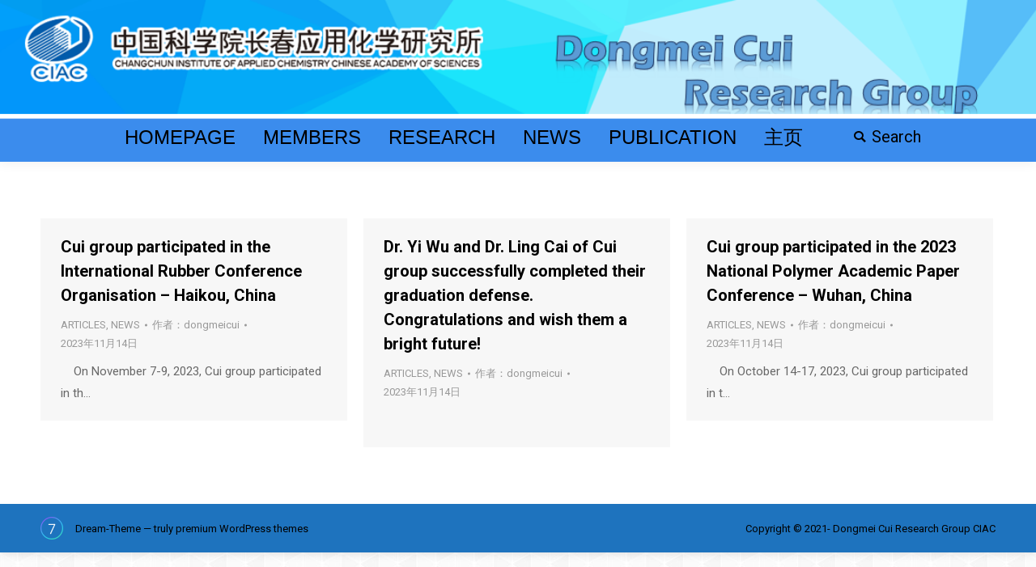

--- FILE ---
content_type: text/html; charset=UTF-8
request_url: http://dongmeicui.ciac.jl.cn/2023/11/14/
body_size: 11283
content:
<!DOCTYPE html>
<!--[if !(IE 6) | !(IE 7) | !(IE 8)  ]><!-->
<html lang="zh-CN" class="no-js">
<!--<![endif]-->
<head>
	<meta charset="UTF-8" />
		<meta name="viewport" content="width=device-width, initial-scale=1, maximum-scale=1, user-scalable=0">
		<meta name="theme-color" content="#096fed"/>	<link rel="profile" href="http://gmpg.org/xfn/11" />
	        <script type="text/javascript">
            if (/Android|webOS|iPhone|iPad|iPod|BlackBerry|IEMobile|Opera Mini/i.test(navigator.userAgent)) {
                var originalAddEventListener = EventTarget.prototype.addEventListener,
                    oldWidth = window.innerWidth;

                EventTarget.prototype.addEventListener = function (eventName, eventHandler, useCapture) {
                    if (eventName === "resize") {
                        originalAddEventListener.call(this, eventName, function (event) {
                            if (oldWidth === window.innerWidth) {
                                return;
                            }
                            else if (oldWidth !== window.innerWidth) {
                                oldWidth = window.innerWidth;
                            }
                            if (eventHandler.handleEvent) {
                                eventHandler.handleEvent.call(this, event);
                            }
                            else {
                                eventHandler.call(this, event);
                            };
                        }, useCapture);
                    }
                    else {
                        originalAddEventListener.call(this, eventName, eventHandler, useCapture);
                    };
                };
            };
        </script>
		<title>2023年11月14日 &#8211; Dongmei Cui Research Group</title>
<link rel='dns-prefetch' href='//dongmeicui.ciac.jl.cn' />
<link rel='dns-prefetch' href='//fonts.googleapis.com' />
<link rel='dns-prefetch' href='//s.w.org' />
<link rel="alternate" type="application/rss+xml" title="Dongmei Cui Research Group &raquo; Feed" href="http://dongmeicui.ciac.jl.cn/feed/" />
		<script type="text/javascript">
			window._wpemojiSettings = {"baseUrl":"https:\/\/s.w.org\/images\/core\/emoji\/12.0.0-1\/72x72\/","ext":".png","svgUrl":"https:\/\/s.w.org\/images\/core\/emoji\/12.0.0-1\/svg\/","svgExt":".svg","source":{"concatemoji":"http:\/\/dongmeicui.ciac.jl.cn\/wp-includes\/js\/wp-emoji-release.min.js?ver=5.4"}};
			/*! This file is auto-generated */
			!function(e,a,t){var r,n,o,i,p=a.createElement("canvas"),s=p.getContext&&p.getContext("2d");function c(e,t){var a=String.fromCharCode;s.clearRect(0,0,p.width,p.height),s.fillText(a.apply(this,e),0,0);var r=p.toDataURL();return s.clearRect(0,0,p.width,p.height),s.fillText(a.apply(this,t),0,0),r===p.toDataURL()}function l(e){if(!s||!s.fillText)return!1;switch(s.textBaseline="top",s.font="600 32px Arial",e){case"flag":return!c([127987,65039,8205,9895,65039],[127987,65039,8203,9895,65039])&&(!c([55356,56826,55356,56819],[55356,56826,8203,55356,56819])&&!c([55356,57332,56128,56423,56128,56418,56128,56421,56128,56430,56128,56423,56128,56447],[55356,57332,8203,56128,56423,8203,56128,56418,8203,56128,56421,8203,56128,56430,8203,56128,56423,8203,56128,56447]));case"emoji":return!c([55357,56424,55356,57342,8205,55358,56605,8205,55357,56424,55356,57340],[55357,56424,55356,57342,8203,55358,56605,8203,55357,56424,55356,57340])}return!1}function d(e){var t=a.createElement("script");t.src=e,t.defer=t.type="text/javascript",a.getElementsByTagName("head")[0].appendChild(t)}for(i=Array("flag","emoji"),t.supports={everything:!0,everythingExceptFlag:!0},o=0;o<i.length;o++)t.supports[i[o]]=l(i[o]),t.supports.everything=t.supports.everything&&t.supports[i[o]],"flag"!==i[o]&&(t.supports.everythingExceptFlag=t.supports.everythingExceptFlag&&t.supports[i[o]]);t.supports.everythingExceptFlag=t.supports.everythingExceptFlag&&!t.supports.flag,t.DOMReady=!1,t.readyCallback=function(){t.DOMReady=!0},t.supports.everything||(n=function(){t.readyCallback()},a.addEventListener?(a.addEventListener("DOMContentLoaded",n,!1),e.addEventListener("load",n,!1)):(e.attachEvent("onload",n),a.attachEvent("onreadystatechange",function(){"complete"===a.readyState&&t.readyCallback()})),(r=t.source||{}).concatemoji?d(r.concatemoji):r.wpemoji&&r.twemoji&&(d(r.twemoji),d(r.wpemoji)))}(window,document,window._wpemojiSettings);
		</script>
		<style type="text/css">
img.wp-smiley,
img.emoji {
	display: inline !important;
	border: none !important;
	box-shadow: none !important;
	height: 1em !important;
	width: 1em !important;
	margin: 0 .07em !important;
	vertical-align: -0.1em !important;
	background: none !important;
	padding: 0 !important;
}
</style>
	<link rel='stylesheet' id='wp-block-library-css'  href='http://dongmeicui.ciac.jl.cn/wp-includes/css/dist/block-library/style.min.css?ver=5.4' type='text/css' media='all' />
<link rel='stylesheet' id='wp-block-library-theme-css'  href='http://dongmeicui.ciac.jl.cn/wp-includes/css/dist/block-library/theme.min.css?ver=5.4' type='text/css' media='all' />
<link rel='stylesheet' id='contact-form-7-css'  href='http://dongmeicui.ciac.jl.cn/wp-content/plugins/contact-form-7/includes/css/styles.css?ver=5.1.7' type='text/css' media='all' />
<link rel='stylesheet' id='the7-Defaults-css'  href='http://dongmeicui.ciac.jl.cn/wp-content/uploads/sites/34/smile_fonts/Defaults/Defaults.css?ver=5.4' type='text/css' media='all' />
<link rel='stylesheet' id='fusion-dynamic-css-css'  href='http://dongmeicui.ciac.jl.cn/wp-content/uploads/sites/34/fusion-styles/_blog-34-21768375cf3990b348d0b21cb1942b6a.min.css?ver=2.2.1' type='text/css' media='all' />
<link rel='stylesheet' id='dt-web-fonts-css'  href='//fonts.googleapis.com/css?family=Roboto%3A400%2C600%2C700%7CRoboto+Condensed%3A400%2C600%2C700&#038;ver=7.7.3' type='text/css' media='all' />
<link rel='stylesheet' id='dt-main-css'  href='http://dongmeicui.ciac.jl.cn/wp-content/themes/dt-the7/css/main.min.css?ver=7.7.3' type='text/css' media='all' />
<style id='dt-main-inline-css' type='text/css'>
body #load {
  display: block;
  height: 100%;
  overflow: hidden;
  position: fixed;
  width: 100%;
  z-index: 9901;
  opacity: 1;
  visibility: visible;
  -webkit-transition: all .35s ease-out;
  transition: all .35s ease-out;
}
.load-wrap {
  width: 100%;
  height: 100%;
  background-position: center center;
  background-repeat: no-repeat;
  text-align: center;
}
.load-wrap > svg {
  position: absolute;
  top: 50%;
  left: 50%;
  -ms-transform: translate(-50%,-50%);
  -webkit-transform: translate(-50%,-50%);
  transform: translate(-50%,-50%);
}
#load {
  background-color: #ffffff;
}
.uil-default rect:not(.bk) {
  fill: rgba(59,140,237,0.5);
}
.uil-ring > path {
  fill: rgba(59,140,237,0.5);
}
.ring-loader .circle {
  fill: rgba(59,140,237,0.5);
}
.ring-loader .moving-circle {
  fill: #3b8ced;
}
.uil-hourglass .glass {
  stroke: #3b8ced;
}
.uil-hourglass .sand {
  fill: rgba(59,140,237,0.5);
}
.spinner-loader .load-wrap {
  background-image: url("data:image/svg+xml,%3Csvg width='75px' height='75px' xmlns='http://www.w3.org/2000/svg' viewBox='0 0 100 100' preserveAspectRatio='xMidYMid' class='uil-default'%3E%3Crect x='0' y='0' width='100' height='100' fill='none' class='bk'%3E%3C/rect%3E%3Crect  x='46.5' y='40' width='7' height='20' rx='5' ry='5' fill='rgba%2859%2C140%2C237%2C0.5%29' transform='rotate(0 50 50) translate(0 -30)'%3E  %3Canimate attributeName='opacity' from='1' to='0' dur='1s' begin='0s' repeatCount='indefinite'/%3E%3C/rect%3E%3Crect  x='46.5' y='40' width='7' height='20' rx='5' ry='5' fill='rgba%2859%2C140%2C237%2C0.5%29' transform='rotate(30 50 50) translate(0 -30)'%3E  %3Canimate attributeName='opacity' from='1' to='0' dur='1s' begin='0.08333333333333333s' repeatCount='indefinite'/%3E%3C/rect%3E%3Crect  x='46.5' y='40' width='7' height='20' rx='5' ry='5' fill='rgba%2859%2C140%2C237%2C0.5%29' transform='rotate(60 50 50) translate(0 -30)'%3E  %3Canimate attributeName='opacity' from='1' to='0' dur='1s' begin='0.16666666666666666s' repeatCount='indefinite'/%3E%3C/rect%3E%3Crect  x='46.5' y='40' width='7' height='20' rx='5' ry='5' fill='rgba%2859%2C140%2C237%2C0.5%29' transform='rotate(90 50 50) translate(0 -30)'%3E  %3Canimate attributeName='opacity' from='1' to='0' dur='1s' begin='0.25s' repeatCount='indefinite'/%3E%3C/rect%3E%3Crect  x='46.5' y='40' width='7' height='20' rx='5' ry='5' fill='rgba%2859%2C140%2C237%2C0.5%29' transform='rotate(120 50 50) translate(0 -30)'%3E  %3Canimate attributeName='opacity' from='1' to='0' dur='1s' begin='0.3333333333333333s' repeatCount='indefinite'/%3E%3C/rect%3E%3Crect  x='46.5' y='40' width='7' height='20' rx='5' ry='5' fill='rgba%2859%2C140%2C237%2C0.5%29' transform='rotate(150 50 50) translate(0 -30)'%3E  %3Canimate attributeName='opacity' from='1' to='0' dur='1s' begin='0.4166666666666667s' repeatCount='indefinite'/%3E%3C/rect%3E%3Crect  x='46.5' y='40' width='7' height='20' rx='5' ry='5' fill='rgba%2859%2C140%2C237%2C0.5%29' transform='rotate(180 50 50) translate(0 -30)'%3E  %3Canimate attributeName='opacity' from='1' to='0' dur='1s' begin='0.5s' repeatCount='indefinite'/%3E%3C/rect%3E%3Crect  x='46.5' y='40' width='7' height='20' rx='5' ry='5' fill='rgba%2859%2C140%2C237%2C0.5%29' transform='rotate(210 50 50) translate(0 -30)'%3E  %3Canimate attributeName='opacity' from='1' to='0' dur='1s' begin='0.5833333333333334s' repeatCount='indefinite'/%3E%3C/rect%3E%3Crect  x='46.5' y='40' width='7' height='20' rx='5' ry='5' fill='rgba%2859%2C140%2C237%2C0.5%29' transform='rotate(240 50 50) translate(0 -30)'%3E  %3Canimate attributeName='opacity' from='1' to='0' dur='1s' begin='0.6666666666666666s' repeatCount='indefinite'/%3E%3C/rect%3E%3Crect  x='46.5' y='40' width='7' height='20' rx='5' ry='5' fill='rgba%2859%2C140%2C237%2C0.5%29' transform='rotate(270 50 50) translate(0 -30)'%3E  %3Canimate attributeName='opacity' from='1' to='0' dur='1s' begin='0.75s' repeatCount='indefinite'/%3E%3C/rect%3E%3Crect  x='46.5' y='40' width='7' height='20' rx='5' ry='5' fill='rgba%2859%2C140%2C237%2C0.5%29' transform='rotate(300 50 50) translate(0 -30)'%3E  %3Canimate attributeName='opacity' from='1' to='0' dur='1s' begin='0.8333333333333334s' repeatCount='indefinite'/%3E%3C/rect%3E%3Crect  x='46.5' y='40' width='7' height='20' rx='5' ry='5' fill='rgba%2859%2C140%2C237%2C0.5%29' transform='rotate(330 50 50) translate(0 -30)'%3E  %3Canimate attributeName='opacity' from='1' to='0' dur='1s' begin='0.9166666666666666s' repeatCount='indefinite'/%3E%3C/rect%3E%3C/svg%3E");
}
.ring-loader .load-wrap {
  background-image: url("data:image/svg+xml,%3Csvg xmlns='http://www.w3.org/2000/svg' viewBox='0 0 32 32' width='72' height='72' fill='rgba%2859%2C140%2C237%2C0.5%29'%3E   %3Cpath opacity='.25' d='M16 0 A16 16 0 0 0 16 32 A16 16 0 0 0 16 0 M16 4 A12 12 0 0 1 16 28 A12 12 0 0 1 16 4'/%3E   %3Cpath d='M16 0 A16 16 0 0 1 32 16 L28 16 A12 12 0 0 0 16 4z'%3E     %3CanimateTransform attributeName='transform' type='rotate' from='0 16 16' to='360 16 16' dur='0.8s' repeatCount='indefinite' /%3E   %3C/path%3E %3C/svg%3E");
}
.hourglass-loader .load-wrap {
  background-image: url("data:image/svg+xml,%3Csvg xmlns='http://www.w3.org/2000/svg' viewBox='0 0 32 32' width='72' height='72' fill='rgba%2859%2C140%2C237%2C0.5%29'%3E   %3Cpath transform='translate(2)' d='M0 12 V20 H4 V12z'%3E      %3Canimate attributeName='d' values='M0 12 V20 H4 V12z; M0 4 V28 H4 V4z; M0 12 V20 H4 V12z; M0 12 V20 H4 V12z' dur='1.2s' repeatCount='indefinite' begin='0' keytimes='0;.2;.5;1' keySplines='0.2 0.2 0.4 0.8;0.2 0.6 0.4 0.8;0.2 0.8 0.4 0.8' calcMode='spline'  /%3E   %3C/path%3E   %3Cpath transform='translate(8)' d='M0 12 V20 H4 V12z'%3E     %3Canimate attributeName='d' values='M0 12 V20 H4 V12z; M0 4 V28 H4 V4z; M0 12 V20 H4 V12z; M0 12 V20 H4 V12z' dur='1.2s' repeatCount='indefinite' begin='0.2' keytimes='0;.2;.5;1' keySplines='0.2 0.2 0.4 0.8;0.2 0.6 0.4 0.8;0.2 0.8 0.4 0.8' calcMode='spline'  /%3E   %3C/path%3E   %3Cpath transform='translate(14)' d='M0 12 V20 H4 V12z'%3E     %3Canimate attributeName='d' values='M0 12 V20 H4 V12z; M0 4 V28 H4 V4z; M0 12 V20 H4 V12z; M0 12 V20 H4 V12z' dur='1.2s' repeatCount='indefinite' begin='0.4' keytimes='0;.2;.5;1' keySplines='0.2 0.2 0.4 0.8;0.2 0.6 0.4 0.8;0.2 0.8 0.4 0.8' calcMode='spline' /%3E   %3C/path%3E   %3Cpath transform='translate(20)' d='M0 12 V20 H4 V12z'%3E     %3Canimate attributeName='d' values='M0 12 V20 H4 V12z; M0 4 V28 H4 V4z; M0 12 V20 H4 V12z; M0 12 V20 H4 V12z' dur='1.2s' repeatCount='indefinite' begin='0.6' keytimes='0;.2;.5;1' keySplines='0.2 0.2 0.4 0.8;0.2 0.6 0.4 0.8;0.2 0.8 0.4 0.8' calcMode='spline' /%3E   %3C/path%3E   %3Cpath transform='translate(26)' d='M0 12 V20 H4 V12z'%3E     %3Canimate attributeName='d' values='M0 12 V20 H4 V12z; M0 4 V28 H4 V4z; M0 12 V20 H4 V12z; M0 12 V20 H4 V12z' dur='1.2s' repeatCount='indefinite' begin='0.8' keytimes='0;.2;.5;1' keySplines='0.2 0.2 0.4 0.8;0.2 0.6 0.4 0.8;0.2 0.8 0.4 0.8' calcMode='spline' /%3E   %3C/path%3E %3C/svg%3E");
}

</style>
<link rel='stylesheet' id='dt-awsome-fonts-back-css'  href='http://dongmeicui.ciac.jl.cn/wp-content/themes/dt-the7/fonts/FontAwesome/back-compat.min.css?ver=7.7.3' type='text/css' media='all' />
<link rel='stylesheet' id='dt-awsome-fonts-css'  href='http://dongmeicui.ciac.jl.cn/wp-content/themes/dt-the7/fonts/FontAwesome/css/all.min.css?ver=7.7.3' type='text/css' media='all' />
<link rel='stylesheet' id='dt-fontello-css'  href='http://dongmeicui.ciac.jl.cn/wp-content/themes/dt-the7/fonts/fontello/css/fontello.min.css?ver=7.7.3' type='text/css' media='all' />
<link rel='stylesheet' id='dt-custom-css'  href='http://dongmeicui.ciac.jl.cn/wp-content/uploads/sites/34/the7-css/custom.css?ver=f745a2a8598e' type='text/css' media='all' />
<link rel='stylesheet' id='dt-media-css'  href='http://dongmeicui.ciac.jl.cn/wp-content/uploads/sites/34/the7-css/media.css?ver=f745a2a8598e' type='text/css' media='all' />
<link rel='stylesheet' id='the7-mega-menu-css'  href='http://dongmeicui.ciac.jl.cn/wp-content/uploads/sites/34/the7-css/mega-menu.css?ver=f745a2a8598e' type='text/css' media='all' />
<link rel='stylesheet' id='style-css'  href='http://dongmeicui.ciac.jl.cn/wp-content/themes/dt-the7/style.css?ver=7.7.3' type='text/css' media='all' />
<script type='text/javascript' src='http://dongmeicui.ciac.jl.cn/wp-includes/js/jquery/jquery.js?ver=1.12.4-wp'></script>
<script type='text/javascript' src='http://dongmeicui.ciac.jl.cn/wp-includes/js/jquery/jquery-migrate.min.js?ver=1.4.1'></script>
<script type='text/javascript'>
/* <![CDATA[ */
var dtLocal = {"themeUrl":"http:\/\/dongmeicui.ciac.jl.cn\/wp-content\/themes\/dt-the7","passText":"\u8981\u67e5\u770b\u6b64\u52a0\u5bc6\u6587\u7ae0\uff0c\u8bf7\u5728\u4e0b\u9762\u8f93\u5165\u5bc6\u7801\uff1a","moreButtonText":{"loading":"\u52a0\u8f7d\u4e2d...","loadMore":"\u52a0\u8f7d\u66f4\u591a"},"postID":"1121","ajaxurl":"http:\/\/dongmeicui.ciac.jl.cn\/wp-admin\/admin-ajax.php","contactMessages":{"required":"One or more fields have an error. Please check and try again.","terms":"Please accept the privacy policy."},"ajaxNonce":"caea515d1a","pageData":{"type":"archive","template":"archive","layout":"masonry"},"themeSettings":{"smoothScroll":"off","lazyLoading":false,"accentColor":{"mode":"solid","color":"#096fed"},"desktopHeader":{"height":200},"floatingHeader":{"showAfter":150,"showMenu":true,"height":60,"logo":{"showLogo":true,"html":"<img class=\" preload-me\" src=\"http:\/\/dongmeicui.ciac.jl.cn\/wp-content\/themes\/dt-the7\/inc\/presets\/images\/full\/skin11r.header-style-floating-logo-regular.png\" srcset=\"http:\/\/dongmeicui.ciac.jl.cn\/wp-content\/themes\/dt-the7\/inc\/presets\/images\/full\/skin11r.header-style-floating-logo-regular.png 44w, http:\/\/dongmeicui.ciac.jl.cn\/wp-content\/themes\/dt-the7\/inc\/presets\/images\/full\/skin11r.header-style-floating-logo-hd.png 88w\" width=\"44\" height=\"44\"   sizes=\"44px\" alt=\"Dongmei Cui Research Group\" \/>","url":"http:\/\/dongmeicui.ciac.jl.cn\/"}},"topLine":{"floatingTopLine":{"logo":{"showLogo":false,"html":""}}},"mobileHeader":{"firstSwitchPoint":1100,"secondSwitchPoint":778,"firstSwitchPointHeight":60,"secondSwitchPointHeight":60},"stickyMobileHeaderFirstSwitch":{"logo":{"html":"<img class=\" preload-me\" src=\"http:\/\/dongmeicui.ciac.jl.cn\/wp-content\/themes\/dt-the7\/inc\/presets\/images\/full\/skin11r.header-style-mobile-logo-regular.png\" srcset=\"http:\/\/dongmeicui.ciac.jl.cn\/wp-content\/themes\/dt-the7\/inc\/presets\/images\/full\/skin11r.header-style-mobile-logo-regular.png 44w, http:\/\/dongmeicui.ciac.jl.cn\/wp-content\/themes\/dt-the7\/inc\/presets\/images\/full\/skin11r.header-style-mobile-logo-hd.png 88w\" width=\"44\" height=\"44\"   sizes=\"44px\" alt=\"Dongmei Cui Research Group\" \/>"}},"stickyMobileHeaderSecondSwitch":{"logo":{"html":"<img class=\" preload-me\" src=\"http:\/\/dongmeicui.ciac.jl.cn\/wp-content\/themes\/dt-the7\/inc\/presets\/images\/full\/skin11r.header-style-mobile-logo-regular.png\" srcset=\"http:\/\/dongmeicui.ciac.jl.cn\/wp-content\/themes\/dt-the7\/inc\/presets\/images\/full\/skin11r.header-style-mobile-logo-regular.png 44w, http:\/\/dongmeicui.ciac.jl.cn\/wp-content\/themes\/dt-the7\/inc\/presets\/images\/full\/skin11r.header-style-mobile-logo-hd.png 88w\" width=\"44\" height=\"44\"   sizes=\"44px\" alt=\"Dongmei Cui Research Group\" \/>"}},"content":{"textColor":"#686868","headerColor":"#000000"},"sidebar":{"switchPoint":990},"boxedWidth":"1340px","stripes":{"stripe1":{"textColor":"#72777d","headerColor":"#3c3e45"},"stripe2":{"textColor":"#f4f4f5","headerColor":"#f4f4f5"},"stripe3":{"textColor":"#ffffff","headerColor":"#ffffff"}}}};
var dtShare = {"shareButtonText":{"facebook":"\u5206\u4eab\u5230 Facebook","twitter":"Tweet","pinterest":"\u8ba2\u5b83","linkedin":"\u5206\u4eab\u5230Linkedin","whatsapp":"\u5206\u4eab\u5230WhatsApp","google":"\u5206\u4eab\u5230\u8c37\u6b4c\u52a0"},"overlayOpacity":"85"};
/* ]]> */
</script>
<script type='text/javascript' src='http://dongmeicui.ciac.jl.cn/wp-content/themes/dt-the7/js/above-the-fold.min.js?ver=7.7.3'></script>
<link rel='https://api.w.org/' href='http://dongmeicui.ciac.jl.cn/wp-json/' />
<link rel="EditURI" type="application/rsd+xml" title="RSD" href="http://dongmeicui.ciac.jl.cn/xmlrpc.php?rsd" />
<link rel="wlwmanifest" type="application/wlwmanifest+xml" href="http://dongmeicui.ciac.jl.cn/wp-includes/wlwmanifest.xml" /> 
<meta name="generator" content="WordPress 5.4" />
<meta property="og:site_name" content="Dongmei Cui Research Group" />
<meta property="og:title" content="Cui group participated in the International Rubber Conference Organisation  – Haikou, China" />
<meta property="og:url" content="http://dongmeicui.ciac.jl.cn/cui-group-participated-in-the-international-rubber-conference-organisation-haikou-china/" />
<meta property="og:type" content="object" />
<style type="text/css" id="css-fb-visibility">@media screen and (max-width: 640px){body:not(.fusion-builder-ui-wireframe) .fusion-no-small-visibility{display:none !important;}}@media screen and (min-width: 641px) and (max-width: 1024px){body:not(.fusion-builder-ui-wireframe) .fusion-no-medium-visibility{display:none !important;}}@media screen and (min-width: 1025px){body:not(.fusion-builder-ui-wireframe) .fusion-no-large-visibility{display:none !important;}}</style><script type="text/javascript">
document.addEventListener("DOMContentLoaded", function(event) { 
	var load = document.getElementById("load");
	
	if(!load.classList.contains('loader-removed')){
		var removeLoading = setTimeout(function() {
			load.className += " loader-removed";
		}, 300);
	}
});
</script>


<!-- Matomo -->
<script type="text/javascript">
  var _paq = window._paq || [];
  /* tracker methods like "setCustomDimension" should be called before "trackPageView" */
  _paq.push(['trackPageView']);
  _paq.push(['enableLinkTracking']);
  (function() {
    var u="//159.226.166.13/";
    _paq.push(['setTrackerUrl', u+'matomo.php']);
    _paq.push(['setSiteId', '41']);
    var d=document, g=d.createElement('script'), s=d.getElementsByTagName('script')[0];
    g.type='text/javascript'; g.async=true; g.defer=true; g.src=u+'matomo.js'; s.parentNode.insertBefore(g,s);
  })();
</script>
<!-- End Matomo Code -->

</head>
<body class="archive date wp-embed-responsive layout-masonry description-under-image boxed-layout dt-responsive-on srcset-enabled btn-3d custom-btn-color custom-btn-hover-color phantom-slide phantom-shadow-decoration phantom-custom-logo-on sticky-mobile-header top-header first-switch-logo-left first-switch-menu-right second-switch-logo-left second-switch-menu-right right-mobile-menu layzr-loading-on popup-message-style dt-fa-compatibility the7-ver-7.7.3 fusion-image-hovers fusion-pagination-sizing fusion-button_size-large fusion-button_type-flat fusion-button_span-no avada-image-rollover-circle-yes avada-image-rollover-yes avada-image-rollover-direction-left elementor-default elementor-kit-915">
<!-- The7 7.7.3 -->
<div id="load" class="ring-loader">
	<div class="load-wrap"></div>
</div>
<div id="page" class="boxed">
	<a class="skip-link screen-reader-text" href="#content">跳过内容</a>

<div class="masthead classic-header center widgets shadow-decoration small-mobile-menu-icon dt-parent-menu-clickable show-device-logo show-mobile-logo"  role="banner">

	<div class="top-bar full-width-line top-bar-line-hide">
	<div class="top-bar-bg" ></div>
	<div class="left-widgets mini-widgets"><span class="mini-contacts phone hide-on-desktop in-top-bar-left in-menu-second-switch"><i class=" the7-mw-icon-phone-bold"></i>011 322 44 56</span><span class="mini-contacts address hide-on-desktop in-top-bar-left hide-on-second-switch"><i class=" the7-mw-icon-address-bold"></i>8500 Beverly Boulevard Los Angeles, CA 90048</span></div><div class="right-widgets mini-widgets"><div class="soc-ico hide-on-desktop in-top-bar-right in-menu-second-switch accent-bg disabled-border border-off hover-custom-bg hover-disabled-border  hover-border-off"><a title="Facebook" href="/" target="_blank" class="facebook"><span class="soc-font-icon"></span><span class="screen-reader-text">Facebook</span></a><a title="Twitter" href="/" target="_blank" class="twitter"><span class="soc-font-icon"></span><span class="screen-reader-text">Twitter</span></a><a title="Google+" href="/" target="_blank" class="google"><span class="soc-font-icon"></span><span class="screen-reader-text">Google+</span></a><a title="Dribbble" href="/" target="_blank" class="dribbble"><span class="soc-font-icon"></span><span class="screen-reader-text">Dribbble</span></a></div></div></div>

	<header class="header-bar">

		<div class="branding">
	<div id="site-title" class="assistive-text">Dongmei Cui Research Group</div>
	<div id="site-description" class="assistive-text">Organometallic Chemistry &amp; Controlled Polymerization lab</div>
	<a class="" href="http://dongmeicui.ciac.jl.cn/"><img class="mobile-logo preload-me" src="http://dongmeicui.ciac.jl.cn/wp-content/themes/dt-the7/inc/presets/images/full/skin11r.header-style-mobile-logo-regular.png" srcset="http://dongmeicui.ciac.jl.cn/wp-content/themes/dt-the7/inc/presets/images/full/skin11r.header-style-mobile-logo-regular.png 44w, http://dongmeicui.ciac.jl.cn/wp-content/themes/dt-the7/inc/presets/images/full/skin11r.header-style-mobile-logo-hd.png 88w" width="44" height="44"   sizes="44px" alt="Dongmei Cui Research Group" /></a><div class="mini-widgets"></div><div class="mini-widgets"></div></div>

		<nav class="navigation">

			<ul id="primary-menu" class="main-nav bg-outline-decoration hover-bg-decoration active-bg-decoration" role="navigation"><li class="menu-item menu-item-type-post_type menu-item-object-page menu-item-home menu-item-81 first"><a href='http://dongmeicui.ciac.jl.cn/' data-level='1'><span class="menu-item-text"><span class="menu-text">Homepage</span></span></a></li> <li class="menu-item menu-item-type-post_type menu-item-object-page menu-item-92"><a href='http://dongmeicui.ciac.jl.cn/members/' data-level='1'><span class="menu-item-text"><span class="menu-text">Members</span></span></a></li> <li class="menu-item menu-item-type-post_type menu-item-object-page menu-item-84"><a href='http://dongmeicui.ciac.jl.cn/%e7%a0%94%e7%a9%b6%e6%96%b9%e5%90%91/' data-level='1'><span class="menu-item-text"><span class="menu-text">Research</span></span></a></li> <li class="menu-item menu-item-type-post_type menu-item-object-page menu-item-82"><a href='http://dongmeicui.ciac.jl.cn/news/' data-level='1'><span class="menu-item-text"><span class="menu-text">News</span></span></a></li> <li class="menu-item menu-item-type-post_type menu-item-object-page menu-item-95"><a href='http://dongmeicui.ciac.jl.cn/%e7%a7%91%e7%a0%94%e6%88%90%e6%9e%9c/' data-level='1'><span class="menu-item-text"><span class="menu-text">Publication</span></span></a></li> <li class="menu-item menu-item-type-post_type menu-item-object-page menu-item-639"><a href='http://dongmeicui.ciac.jl.cn/homepage/' data-level='1'><span class="menu-item-text"><span class="menu-text">主页</span></span></a></li> </ul>
			<div class="mini-widgets"><div class="mini-search show-on-desktop near-logo-first-switch near-logo-second-switch popup-search custom-icon"><form class="searchform mini-widget-searchform" role="search" method="get" action="http://dongmeicui.ciac.jl.cn/">

	<label for="the7-micro-widget-search" class="screen-reader-text">搜索：</label>
			<a href="#go" class="submit"><i class=" mw-icon the7-mw-icon-search-bold"></i><span>Search</span></a>
		<div class="popup-search-wrap">
			<input type="text" id="the7-micro-widget-search" class="field searchform-s" name="s" value="" placeholder="Type and hit enter …"/>

			<a href="#go" class="search-icon"><i class="the7-mw-icon-search"></i></a>
		</div>
			<input type="submit" class="assistive-text searchsubmit" value="去"/>
</form>
</div></div>
		</nav>

	</header>

</div>
<div class='dt-close-mobile-menu-icon'><span></span></div>
<div class='dt-mobile-header'>
	<ul id="mobile-menu" class="mobile-main-nav" role="navigation">
		<li class="menu-item menu-item-type-post_type menu-item-object-page menu-item-home menu-item-81 first"><a href='http://dongmeicui.ciac.jl.cn/' data-level='1'><span class="menu-item-text"><span class="menu-text">Homepage</span></span></a></li> <li class="menu-item menu-item-type-post_type menu-item-object-page menu-item-92"><a href='http://dongmeicui.ciac.jl.cn/members/' data-level='1'><span class="menu-item-text"><span class="menu-text">Members</span></span></a></li> <li class="menu-item menu-item-type-post_type menu-item-object-page menu-item-84"><a href='http://dongmeicui.ciac.jl.cn/%e7%a0%94%e7%a9%b6%e6%96%b9%e5%90%91/' data-level='1'><span class="menu-item-text"><span class="menu-text">Research</span></span></a></li> <li class="menu-item menu-item-type-post_type menu-item-object-page menu-item-82"><a href='http://dongmeicui.ciac.jl.cn/news/' data-level='1'><span class="menu-item-text"><span class="menu-text">News</span></span></a></li> <li class="menu-item menu-item-type-post_type menu-item-object-page menu-item-95"><a href='http://dongmeicui.ciac.jl.cn/%e7%a7%91%e7%a0%94%e6%88%90%e6%9e%9c/' data-level='1'><span class="menu-item-text"><span class="menu-text">Publication</span></span></a></li> <li class="menu-item menu-item-type-post_type menu-item-object-page menu-item-639"><a href='http://dongmeicui.ciac.jl.cn/homepage/' data-level='1'><span class="menu-item-text"><span class="menu-text">主页</span></span></a></li> 	</ul>
	<div class='mobile-mini-widgets-in-menu'></div>
</div>



<div id="main" class="sidebar-none sidebar-divider-off"  >

	
	<div class="main-gradient"></div>
	<div class="wf-wrap">
	<div class="wf-container-main">

	

	<!-- Content -->
	<div id="content" class="content" role="main">

		<div class="wf-container loading-effect-fade-in iso-container bg-under-post description-under-image content-align-left" data-padding="10px" data-cur-page="1" data-width="320px" data-columns="3">
<div class="wf-cell iso-item" data-post-id="1121" data-date="2023-11-14T19:51:05+08:00" data-name="Cui group participated in the International Rubber Conference Organisation  – Haikou, China">
	<article class="post no-img post-1121 type-post status-publish format-standard hentry category-articles category-new category-9 category-6 bg-on fullwidth-img description-off">

		
		<div class="blog-content wf-td">
			<h3 class="entry-title"><a href="http://dongmeicui.ciac.jl.cn/cui-group-participated-in-the-international-rubber-conference-organisation-haikou-china/" title="Cui group participated in the International Rubber Conference Organisation  – Haikou, China" rel="bookmark">Cui group participated in the International Rubber Conference Organisation  – Haikou, China</a></h3>

			<div class="entry-meta"><span class="category-link"><a href="http://dongmeicui.ciac.jl.cn/category/articles/" >ARTICLES</a>, <a href="http://dongmeicui.ciac.jl.cn/category/new/" >NEWS</a></span><a class="author vcard" href="http://dongmeicui.ciac.jl.cn/author/dongmeicui/" title="查看dongmeicui所有文章" rel="author">作者：<span class="fn">dongmeicui</span></a><a href="http://dongmeicui.ciac.jl.cn/2023/11/14/" title="下午7:51" class="data-link" rel="bookmark"><time class="entry-date updated" datetime="2023-11-14T19:51:05+08:00">2023年11月14日</time></a></div><p>    On November 7-9, 2023, Cui group participated in th&hellip;</p>

		</div>

	</article>

</div>
<div class="wf-cell iso-item" data-post-id="1119" data-date="2023-11-14T19:39:05+08:00" data-name="Dr. Yi Wu and Dr. Ling Cai of Cui group successfully completed their graduation defense. Congratulations and wish them a bright future!">
	<article class="post no-img post-1119 type-post status-publish format-standard hentry category-articles category-new category-9 category-6 bg-on fullwidth-img description-off">

		
		<div class="blog-content wf-td">
			<h3 class="entry-title"><a href="http://dongmeicui.ciac.jl.cn/dr-yi-wu-and-dr-ling-cai-of-cui-group-successfully-completed-their-graduation-defense-congratulations-and-wish-them-a-bright-future/" title="Dr. Yi Wu and Dr. Ling Cai of Cui group successfully completed their graduation defense. Congratulations and wish them a bright future!" rel="bookmark">Dr. Yi Wu and Dr. Ling Cai of Cui group successfully completed their graduation defense. Congratulations and wish them a bright future!</a></h3>

			<div class="entry-meta"><span class="category-link"><a href="http://dongmeicui.ciac.jl.cn/category/articles/" >ARTICLES</a>, <a href="http://dongmeicui.ciac.jl.cn/category/new/" >NEWS</a></span><a class="author vcard" href="http://dongmeicui.ciac.jl.cn/author/dongmeicui/" title="查看dongmeicui所有文章" rel="author">作者：<span class="fn">dongmeicui</span></a><a href="http://dongmeicui.ciac.jl.cn/2023/11/14/" title="下午7:39" class="data-link" rel="bookmark"><time class="entry-date updated" datetime="2023-11-14T19:39:05+08:00">2023年11月14日</time></a></div><p>&nbsp; &nbsp; &nbsp; &nbsp;</p>

		</div>

	</article>

</div>
<div class="wf-cell iso-item" data-post-id="1115" data-date="2023-11-14T19:34:49+08:00" data-name="Cui group participated in the 2023 National Polymer Academic Paper Conference – Wuhan, China">
	<article class="post no-img post-1115 type-post status-publish format-standard hentry category-articles category-new category-9 category-6 bg-on fullwidth-img description-off">

		
		<div class="blog-content wf-td">
			<h3 class="entry-title"><a href="http://dongmeicui.ciac.jl.cn/cui-group-participated-in-the-2023-national-polymer-academic-paper-conference-wuhan-china/" title="Cui group participated in the 2023 National Polymer Academic Paper Conference – Wuhan, China" rel="bookmark">Cui group participated in the 2023 National Polymer Academic Paper Conference – Wuhan, China</a></h3>

			<div class="entry-meta"><span class="category-link"><a href="http://dongmeicui.ciac.jl.cn/category/articles/" >ARTICLES</a>, <a href="http://dongmeicui.ciac.jl.cn/category/new/" >NEWS</a></span><a class="author vcard" href="http://dongmeicui.ciac.jl.cn/author/dongmeicui/" title="查看dongmeicui所有文章" rel="author">作者：<span class="fn">dongmeicui</span></a><a href="http://dongmeicui.ciac.jl.cn/2023/11/14/" title="下午7:34" class="data-link" rel="bookmark"><time class="entry-date updated" datetime="2023-11-14T19:34:49+08:00">2023年11月14日</time></a></div><p>    On October 14-17, 2023, Cui group participated in t&hellip;</p>

		</div>

	</article>

</div></div>
	</div><!-- #content -->

	

			</div><!-- .wf-container -->
		</div><!-- .wf-wrap -->

	
	</div><!-- #main -->

	

	
	<!-- !Footer -->
	<footer id="footer" class="footer full-width-line">

		
<!-- !Bottom-bar -->
<div id="bottom-bar" class="solid-bg logo-left" role="contentinfo">
    <div class="wf-wrap">
        <div class="wf-container-bottom">

			<div id="branding-bottom"><a class="" href="http://dongmeicui.ciac.jl.cn/"><img class=" preload-me" src="http://dongmeicui.ciac.jl.cn/wp-content/themes/dt-the7/inc/presets/images/full/skin11r.bottom-bar-logo-regular.png" srcset="http://dongmeicui.ciac.jl.cn/wp-content/themes/dt-the7/inc/presets/images/full/skin11r.bottom-bar-logo-regular.png 28w, http://dongmeicui.ciac.jl.cn/wp-content/themes/dt-the7/inc/presets/images/full/skin11r.bottom-bar-logo-hd.png 56w" width="28" height="28"   sizes="28px" alt="Dongmei Cui Research Group" /></a></div>
                <div class="wf-float-left">

					&nbsp;Dream-Theme &mdash; truly <a href="http://dream-theme.com" target="_blank">premium WordPress themes</a>
                </div>

			
            <div class="wf-float-right">

				<div class="bottom-text-block"><p>Copyright © 2021- Dongmei Cui Research Group CIAC</p>
</div>
            </div>

        </div><!-- .wf-container-bottom -->
    </div><!-- .wf-wrap -->
</div><!-- #bottom-bar -->
	</footer><!-- #footer -->


	<a href="#" class="scroll-top"><span class="screen-reader-text">返回顶部</span></a>

</div><!-- #page -->

<script type='text/javascript' src='http://dongmeicui.ciac.jl.cn/wp-content/themes/dt-the7/js/main.min.js?ver=7.7.3'></script>
<script type='text/javascript'>
/* <![CDATA[ */
var wpcf7 = {"apiSettings":{"root":"http:\/\/dongmeicui.ciac.jl.cn\/wp-json\/contact-form-7\/v1","namespace":"contact-form-7\/v1"}};
/* ]]> */
</script>
<script type='text/javascript' src='http://dongmeicui.ciac.jl.cn/wp-content/plugins/contact-form-7/includes/js/scripts.js?ver=5.1.7'></script>
<script type='text/javascript' src='http://dongmeicui.ciac.jl.cn/wp-content/plugins/fusion-builder/assets/js/min/library/Chart.js?ver=2.7.1'></script>
<script type='text/javascript' src='http://dongmeicui.ciac.jl.cn/wp-content/plugins/fusion-builder/assets/js/min/general/fusion-chart.js?ver=1'></script>
<script type='text/javascript' src='http://dongmeicui.ciac.jl.cn/wp-content/plugins/fusion-builder/inc/lib/assets/min/js/library/modernizr.js?ver=3.3.1'></script>
<script type='text/javascript'>
/* <![CDATA[ */
var fusionBgImageVars = {"content_break_point":"800"};
/* ]]> */
</script>
<script type='text/javascript' src='http://dongmeicui.ciac.jl.cn/wp-content/plugins/fusion-builder/assets/js/min/general/fusion-column-bg-image.js?ver=1'></script>
<script type='text/javascript' src='http://dongmeicui.ciac.jl.cn/wp-content/plugins/fusion-builder/inc/lib/assets/min/js/library/cssua.js?ver=2.1.28'></script>
<script type='text/javascript' src='http://dongmeicui.ciac.jl.cn/wp-content/plugins/fusion-builder/inc/lib/assets/min/js/library/jquery.waypoints.js?ver=2.0.3'></script>
<script type='text/javascript' src='http://dongmeicui.ciac.jl.cn/wp-content/plugins/fusion-builder/inc/lib/assets/min/js/general/fusion-waypoints.js?ver=1'></script>
<script type='text/javascript'>
/* <![CDATA[ */
var fusionAnimationsVars = {"status_css_animations":"desktop"};
/* ]]> */
</script>
<script type='text/javascript' src='http://dongmeicui.ciac.jl.cn/wp-content/plugins/fusion-builder/assets/js/min/general/fusion-animations.js?ver=1'></script>
<script type='text/javascript'>
/* <![CDATA[ */
var fusionEqualHeightVars = {"content_break_point":"800"};
/* ]]> */
</script>
<script type='text/javascript' src='http://dongmeicui.ciac.jl.cn/wp-content/plugins/fusion-builder/inc/lib/assets/min/js/general/fusion-equal-heights.js?ver=1'></script>
<script type='text/javascript' src='http://dongmeicui.ciac.jl.cn/wp-content/plugins/fusion-builder/assets/js/min/general/fusion-column.js?ver=1'></script>
<script type='text/javascript' src='http://dongmeicui.ciac.jl.cn/wp-content/plugins/fusion-builder/inc/lib/assets/min/js/library/jquery.fade.js?ver=1'></script>
<script type='text/javascript' src='http://dongmeicui.ciac.jl.cn/wp-content/plugins/fusion-builder/inc/lib/assets/min/js/library/jquery.requestAnimationFrame.js?ver=1'></script>
<script type='text/javascript' src='http://dongmeicui.ciac.jl.cn/wp-content/plugins/fusion-builder/inc/lib/assets/min/js/library/fusion-parallax.js?ver=1'></script>
<script type='text/javascript' src='http://dongmeicui.ciac.jl.cn/wp-content/plugins/fusion-builder/inc/lib/assets/min/js/library/jquery.fitvids.js?ver=1.1'></script>
<script type='text/javascript'>
/* <![CDATA[ */
var fusionVideoGeneralVars = {"status_vimeo":"1","status_yt":"1"};
/* ]]> */
</script>
<script type='text/javascript' src='http://dongmeicui.ciac.jl.cn/wp-content/plugins/fusion-builder/inc/lib/assets/min/js/library/fusion-video-general.js?ver=1'></script>
<script type='text/javascript'>
/* <![CDATA[ */
var fusionVideoBgVars = {"status_vimeo":"1","status_yt":"1"};
/* ]]> */
</script>
<script type='text/javascript' src='http://dongmeicui.ciac.jl.cn/wp-content/plugins/fusion-builder/inc/lib/assets/min/js/library/fusion-video-bg.js?ver=1'></script>
<script type='text/javascript'>
/* <![CDATA[ */
var fusionContainerVars = {"content_break_point":"800","container_hundred_percent_height_mobile":"0","is_sticky_header_transparent":"0","hundred_percent_scroll_sensitivity":"1"};
/* ]]> */
</script>
<script type='text/javascript' src='http://dongmeicui.ciac.jl.cn/wp-content/plugins/fusion-builder/assets/js/min/general/fusion-container.js?ver=1'></script>
<script type='text/javascript' src='http://dongmeicui.ciac.jl.cn/wp-content/plugins/fusion-builder/assets/js/min/general/fusion-content-boxes.js?ver=1'></script>
<script type='text/javascript' src='http://dongmeicui.ciac.jl.cn/wp-content/plugins/fusion-builder/assets/js/min/library/jquery.countdown.js?ver=1.0'></script>
<script type='text/javascript' src='http://dongmeicui.ciac.jl.cn/wp-content/plugins/fusion-builder/assets/js/min/general/fusion-countdown.js?ver=1'></script>
<script type='text/javascript' src='http://dongmeicui.ciac.jl.cn/wp-content/plugins/fusion-builder/assets/js/min/library/jquery.countTo.js?ver=1'></script>
<script type='text/javascript' src='http://dongmeicui.ciac.jl.cn/wp-content/plugins/fusion-builder/inc/lib/assets/min/js/library/jquery.appear.js?ver=1'></script>
<script type='text/javascript'>
/* <![CDATA[ */
var fusionCountersBox = {"counter_box_speed":"1000"};
/* ]]> */
</script>
<script type='text/javascript' src='http://dongmeicui.ciac.jl.cn/wp-content/plugins/fusion-builder/assets/js/min/general/fusion-counters-box.js?ver=1'></script>
<script type='text/javascript' src='http://dongmeicui.ciac.jl.cn/wp-content/plugins/fusion-builder/inc/lib/assets/min/js/library/jquery.easyPieChart.js?ver=2.1.7'></script>
<script type='text/javascript' src='http://dongmeicui.ciac.jl.cn/wp-content/plugins/fusion-builder/assets/js/min/general/fusion-counters-circle.js?ver=1'></script>
<script type='text/javascript' src='http://dongmeicui.ciac.jl.cn/wp-content/plugins/fusion-builder/assets/js/min/general/fusion-flip-boxes.js?ver=1'></script>
<script type='text/javascript' src='http://dongmeicui.ciac.jl.cn/wp-content/plugins/fusion-builder/inc/lib/assets/min/js/library/isotope.js?ver=3.0.4'></script>
<script type='text/javascript' src='http://dongmeicui.ciac.jl.cn/wp-content/plugins/fusion-builder/inc/lib/assets/min/js/library/packery.js?ver=2.0.0'></script>
<script type='text/javascript'>
/* <![CDATA[ */
var fusionLightboxVideoVars = {"lightbox_video_width":"1280","lightbox_video_height":"720"};
/* ]]> */
</script>
<script type='text/javascript' src='http://dongmeicui.ciac.jl.cn/wp-content/plugins/fusion-builder/inc/lib/assets/min/js/library/jquery.ilightbox.js?ver=2.2.3'></script>
<script type='text/javascript' src='http://dongmeicui.ciac.jl.cn/wp-content/plugins/fusion-builder/inc/lib/assets/min/js/library/jquery.mousewheel.js?ver=3.0.6'></script>
<script type='text/javascript'>
/* <![CDATA[ */
var fusionLightboxVars = {"status_lightbox":"1","lightbox_gallery":"1","lightbox_skin":"metro-white","lightbox_title":"1","lightbox_arrows":"1","lightbox_slideshow_speed":"5000","lightbox_autoplay":"","lightbox_opacity":"0.9","lightbox_desc":"1","lightbox_social":"1","lightbox_deeplinking":"1","lightbox_path":"vertical","lightbox_post_images":"1","lightbox_animation_speed":"normal"};
/* ]]> */
</script>
<script type='text/javascript' src='http://dongmeicui.ciac.jl.cn/wp-content/plugins/fusion-builder/inc/lib/assets/min/js/general/fusion-lightbox.js?ver=1'></script>
<script type='text/javascript' src='http://dongmeicui.ciac.jl.cn/wp-content/plugins/fusion-builder/inc/lib/assets/min/js/library/imagesLoaded.js?ver=3.1.8'></script>
<script type='text/javascript' src='http://dongmeicui.ciac.jl.cn/wp-content/plugins/fusion-builder/assets/js/min/general/fusion-gallery.js?ver=1'></script>
<script type='text/javascript'>
/* <![CDATA[ */
var fusionMapsVars = {"admin_ajax":"http:\/\/dongmeicui.ciac.jl.cn\/wp-admin\/admin-ajax.php"};
/* ]]> */
</script>
<script type='text/javascript' src='http://dongmeicui.ciac.jl.cn/wp-content/plugins/fusion-builder/inc/lib/assets/min/js/library/jquery.fusion_maps.js?ver=2.2.2'></script>
<script type='text/javascript' src='http://dongmeicui.ciac.jl.cn/wp-content/plugins/fusion-builder/inc/lib/assets/min/js/general/fusion-google-map.js?ver=1'></script>
<script type='text/javascript' src='http://dongmeicui.ciac.jl.cn/wp-content/plugins/fusion-builder/assets/js/min/library/jquery.event.move.js?ver=2.0'></script>
<script type='text/javascript' src='http://dongmeicui.ciac.jl.cn/wp-content/plugins/fusion-builder/assets/js/min/general/fusion-image-before-after.js?ver=1.0'></script>
<script type='text/javascript' src='http://dongmeicui.ciac.jl.cn/wp-content/plugins/fusion-builder/inc/lib/assets/min/js/library/bootstrap.modal.js?ver=3.1.1'></script>
<script type='text/javascript' src='http://dongmeicui.ciac.jl.cn/wp-content/plugins/fusion-builder/assets/js/min/general/fusion-modal.js?ver=1'></script>
<script type='text/javascript' src='http://dongmeicui.ciac.jl.cn/wp-content/plugins/fusion-builder/assets/js/min/general/fusion-progress.js?ver=1'></script>
<script type='text/javascript'>
/* <![CDATA[ */
var fusionRecentPostsVars = {"infinite_loading_text":"<em>Loading the next set of posts...<\/em>","infinite_finished_msg":"<em>All items displayed.<\/em>"};
/* ]]> */
</script>
<script type='text/javascript' src='http://dongmeicui.ciac.jl.cn/wp-content/plugins/fusion-builder/assets/js/min/general/fusion-recent-posts.js?ver=1'></script>
<script type='text/javascript' src='http://dongmeicui.ciac.jl.cn/wp-content/plugins/fusion-builder/assets/js/min/general/fusion-syntax-highlighter.js?ver=1'></script>
<script type='text/javascript' src='http://dongmeicui.ciac.jl.cn/wp-content/plugins/fusion-builder/inc/lib/assets/min/js/library/bootstrap.transition.js?ver=3.3.6'></script>
<script type='text/javascript' src='http://dongmeicui.ciac.jl.cn/wp-content/plugins/fusion-builder/inc/lib/assets/min/js/library/bootstrap.tab.js?ver=3.1.1'></script>
<script type='text/javascript'>
/* <![CDATA[ */
var fusionTabVars = {"content_break_point":"800"};
/* ]]> */
</script>
<script type='text/javascript' src='http://dongmeicui.ciac.jl.cn/wp-content/plugins/fusion-builder/assets/js/min/general/fusion-tabs.js?ver=1'></script>
<script type='text/javascript' src='http://dongmeicui.ciac.jl.cn/wp-content/plugins/fusion-builder/inc/lib/assets/min/js/library/jquery.cycle.js?ver=3.0.3'></script>
<script type='text/javascript'>
/* <![CDATA[ */
var fusionTestimonialVars = {"testimonials_speed":"4000"};
/* ]]> */
</script>
<script type='text/javascript' src='http://dongmeicui.ciac.jl.cn/wp-content/plugins/fusion-builder/assets/js/min/general/fusion-testimonials.js?ver=1'></script>
<script type='text/javascript' src='http://dongmeicui.ciac.jl.cn/wp-content/plugins/fusion-builder/assets/js/min/library/jquery.textillate.js?ver=2.0'></script>
<script type='text/javascript' src='http://dongmeicui.ciac.jl.cn/wp-content/plugins/fusion-builder/assets/js/min/general/fusion-title.js?ver=1'></script>
<script type='text/javascript' src='http://dongmeicui.ciac.jl.cn/wp-content/plugins/fusion-builder/inc/lib/assets/min/js/library/bootstrap.collapse.js?ver=3.1.1'></script>
<script type='text/javascript' src='http://dongmeicui.ciac.jl.cn/wp-content/plugins/fusion-builder/assets/js/min/general/fusion-toggles.js?ver=1'></script>
<script type='text/javascript' src='http://dongmeicui.ciac.jl.cn/wp-content/plugins/fusion-builder/inc/lib/assets/min/js/library/vimeoPlayer.js?ver=2.2.1'></script>
<script type='text/javascript'>
/* <![CDATA[ */
var fusionVideoVars = {"status_vimeo":"1"};
/* ]]> */
</script>
<script type='text/javascript' src='http://dongmeicui.ciac.jl.cn/wp-content/plugins/fusion-builder/assets/js/min/general/fusion-video.js?ver=1'></script>
<script type='text/javascript' src='http://dongmeicui.ciac.jl.cn/wp-content/plugins/fusion-builder/inc/lib/assets/min/js/library/jquery.hoverintent.js?ver=1'></script>
<script type='text/javascript' src='http://dongmeicui.ciac.jl.cn/wp-content/plugins/fusion-core/js/min/fusion-vertical-menu-widget.js?ver=1'></script>
<script type='text/javascript' src='http://dongmeicui.ciac.jl.cn/wp-content/plugins/fusion-builder/inc/lib/assets/min/js/library/lazysizes.js?ver=4.1.5'></script>
<script type='text/javascript' src='http://dongmeicui.ciac.jl.cn/wp-content/plugins/fusion-builder/inc/lib/assets/min/js/library/bootstrap.tooltip.js?ver=3.3.5'></script>
<script type='text/javascript' src='http://dongmeicui.ciac.jl.cn/wp-content/plugins/fusion-builder/inc/lib/assets/min/js/library/bootstrap.popover.js?ver=3.3.5'></script>
<script type='text/javascript' src='http://dongmeicui.ciac.jl.cn/wp-content/plugins/fusion-builder/inc/lib/assets/min/js/library/jquery.carouFredSel.js?ver=6.2.1'></script>
<script type='text/javascript' src='http://dongmeicui.ciac.jl.cn/wp-content/plugins/fusion-builder/inc/lib/assets/min/js/library/jquery.easing.js?ver=1.3'></script>
<script type='text/javascript' src='http://dongmeicui.ciac.jl.cn/wp-content/plugins/fusion-builder/inc/lib/assets/min/js/library/jquery.flexslider.js?ver=2.2.2'></script>
<script type='text/javascript' src='http://dongmeicui.ciac.jl.cn/wp-content/plugins/fusion-builder/inc/lib/assets/min/js/library/jquery.hoverflow.js?ver=1'></script>
<script type='text/javascript' src='http://dongmeicui.ciac.jl.cn/wp-content/plugins/fusion-builder/inc/lib/assets/min/js/library/jquery.infinitescroll.js?ver=2.1'></script>
<script type='text/javascript' src='http://dongmeicui.ciac.jl.cn/wp-content/plugins/fusion-builder/inc/lib/assets/min/js/library/jquery.placeholder.js?ver=2.0.7'></script>
<script type='text/javascript' src='http://dongmeicui.ciac.jl.cn/wp-content/plugins/fusion-builder/inc/lib/assets/min/js/library/jquery.touchSwipe.js?ver=1.6.6'></script>
<script type='text/javascript' src='http://dongmeicui.ciac.jl.cn/wp-content/plugins/fusion-builder/inc/lib/assets/min/js/general/fusion-alert.js?ver=1'></script>
<script type='text/javascript'>
/* <![CDATA[ */
var fusionCarouselVars = {"related_posts_speed":"2500","carousel_speed":"2500"};
/* ]]> */
</script>
<script type='text/javascript' src='http://dongmeicui.ciac.jl.cn/wp-content/plugins/fusion-builder/inc/lib/assets/min/js/general/fusion-carousel.js?ver=1'></script>
<script type='text/javascript'>
/* <![CDATA[ */
var fusionFlexSliderVars = {"status_vimeo":"1","slideshow_autoplay":"1","slideshow_speed":"7000","pagination_video_slide":"","status_yt":"1","flex_smoothHeight":"false"};
/* ]]> */
</script>
<script type='text/javascript' src='http://dongmeicui.ciac.jl.cn/wp-content/plugins/fusion-builder/inc/lib/assets/min/js/general/fusion-flexslider.js?ver=1'></script>
<script type='text/javascript' src='http://dongmeicui.ciac.jl.cn/wp-content/plugins/fusion-builder/inc/lib/assets/min/js/general/fusion-popover.js?ver=1'></script>
<script type='text/javascript' src='http://dongmeicui.ciac.jl.cn/wp-content/plugins/fusion-builder/inc/lib/assets/min/js/general/fusion-tooltip.js?ver=1'></script>
<script type='text/javascript' src='http://dongmeicui.ciac.jl.cn/wp-content/plugins/fusion-builder/inc/lib/assets/min/js/general/fusion-sharing-box.js?ver=1'></script>
<script type='text/javascript'>
/* <![CDATA[ */
var fusionBlogVars = {"infinite_blog_text":"<em>Loading the next set of posts...<\/em>","infinite_finished_msg":"<em>All items displayed.<\/em>","slideshow_autoplay":"1","lightbox_behavior":"all","blog_pagination_type":"pagination"};
/* ]]> */
</script>
<script type='text/javascript' src='http://dongmeicui.ciac.jl.cn/wp-content/plugins/fusion-builder/inc/lib/assets/min/js/general/fusion-blog.js?ver=1'></script>
<script type='text/javascript' src='http://dongmeicui.ciac.jl.cn/wp-content/plugins/fusion-builder/inc/lib/assets/min/js/general/fusion-button.js?ver=1'></script>
<script type='text/javascript' src='http://dongmeicui.ciac.jl.cn/wp-content/plugins/fusion-builder/inc/lib/assets/min/js/general/fusion-general-global.js?ver=1'></script>
<script type='text/javascript' src='http://dongmeicui.ciac.jl.cn/wp-content/plugins/fusion-builder/inc/lib/assets/min/js/general/fusion.js?ver=2.2.1'></script>
<script type='text/javascript'>
/* <![CDATA[ */
var fusionTypographyVars = {"site_width":"1200px","typography_sensitivity":"0.60","typography_factor":"1.50","elements":"h1, h2, h3, h4, h5, h6"};
/* ]]> */
</script>
<script type='text/javascript' src='http://dongmeicui.ciac.jl.cn/wp-content/plugins/fusion-builder/inc/lib/assets/min/js/general/fusion-responsive-typography.js?ver=1'></script>
<script type='text/javascript' src='http://dongmeicui.ciac.jl.cn/wp-includes/js/wp-embed.min.js?ver=5.4'></script>
				<script type="text/javascript">
				jQuery( document ).ready( function() {
					var ajaxurl = 'http://dongmeicui.ciac.jl.cn/wp-admin/admin-ajax.php';
					if ( 0 < jQuery( '.fusion-login-nonce' ).length ) {
						jQuery.get( ajaxurl, { 'action': 'fusion_login_nonce' }, function( response ) {
							jQuery( '.fusion-login-nonce' ).html( response );
						});
					}
				});
				</script>
				
<div class="pswp" tabindex="-1" role="dialog" aria-hidden="true">
	<div class="pswp__bg"></div>
	<div class="pswp__scroll-wrap">
		<div class="pswp__container">
			<div class="pswp__item"></div>
			<div class="pswp__item"></div>
			<div class="pswp__item"></div>
		</div>
		<div class="pswp__ui pswp__ui--hidden">
			<div class="pswp__top-bar">
				<div class="pswp__counter"></div>
				<button class="pswp__button pswp__button--close" title="Close (Esc)"></button>
				<button class="pswp__button pswp__button--share" title="Share"></button>
				<button class="pswp__button pswp__button--fs" title="Toggle fullscreen"></button>
				<button class="pswp__button pswp__button--zoom" title="Zoom in/out"></button>
				<div class="pswp__preloader">
					<div class="pswp__preloader__icn">
						<div class="pswp__preloader__cut">
							<div class="pswp__preloader__donut"></div>
						</div>
					</div>
				</div>
			</div>
			<div class="pswp__share-modal pswp__share-modal--hidden pswp__single-tap">
				<div class="pswp__share-tooltip"></div> 
			</div>
			<button class="pswp__button pswp__button--arrow--left" title="Previous (arrow left)">
			</button>
			<button class="pswp__button pswp__button--arrow--right" title="Next (arrow right)">
			</button>
			<div class="pswp__caption">
				<div class="pswp__caption__center"></div>
			</div>
		</div>
	</div>
</div>
</body>
</html>
